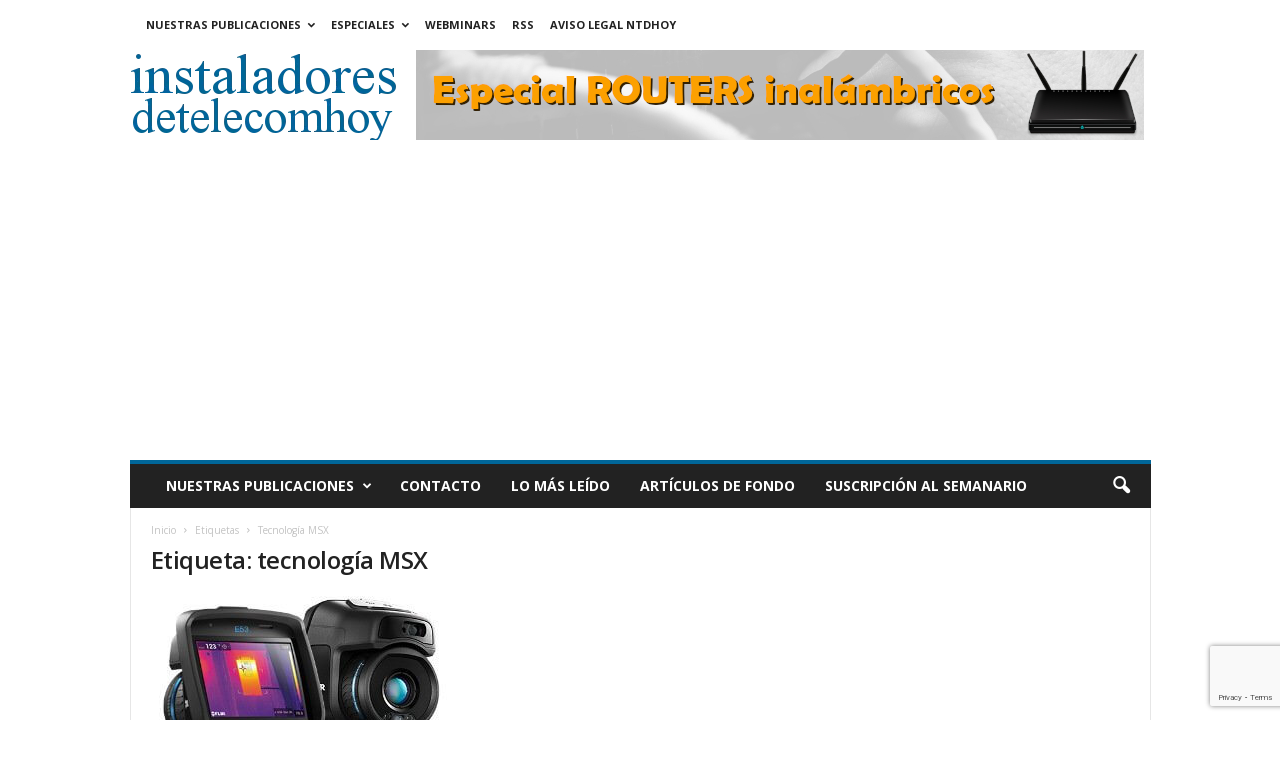

--- FILE ---
content_type: text/html; charset=utf-8
request_url: https://www.google.com/recaptcha/api2/anchor?ar=1&k=6Lf8hoEUAAAAAImPAkKfIj50Di3vtc1DJptSd9wn&co=aHR0cHM6Ly93d3cuaW5zdGFsYWRvcmVzZGV0ZWxlY29taG95LmNvbTo0NDM.&hl=en&v=N67nZn4AqZkNcbeMu4prBgzg&size=invisible&anchor-ms=20000&execute-ms=30000&cb=1gte20s4w7vn
body_size: 48498
content:
<!DOCTYPE HTML><html dir="ltr" lang="en"><head><meta http-equiv="Content-Type" content="text/html; charset=UTF-8">
<meta http-equiv="X-UA-Compatible" content="IE=edge">
<title>reCAPTCHA</title>
<style type="text/css">
/* cyrillic-ext */
@font-face {
  font-family: 'Roboto';
  font-style: normal;
  font-weight: 400;
  font-stretch: 100%;
  src: url(//fonts.gstatic.com/s/roboto/v48/KFO7CnqEu92Fr1ME7kSn66aGLdTylUAMa3GUBHMdazTgWw.woff2) format('woff2');
  unicode-range: U+0460-052F, U+1C80-1C8A, U+20B4, U+2DE0-2DFF, U+A640-A69F, U+FE2E-FE2F;
}
/* cyrillic */
@font-face {
  font-family: 'Roboto';
  font-style: normal;
  font-weight: 400;
  font-stretch: 100%;
  src: url(//fonts.gstatic.com/s/roboto/v48/KFO7CnqEu92Fr1ME7kSn66aGLdTylUAMa3iUBHMdazTgWw.woff2) format('woff2');
  unicode-range: U+0301, U+0400-045F, U+0490-0491, U+04B0-04B1, U+2116;
}
/* greek-ext */
@font-face {
  font-family: 'Roboto';
  font-style: normal;
  font-weight: 400;
  font-stretch: 100%;
  src: url(//fonts.gstatic.com/s/roboto/v48/KFO7CnqEu92Fr1ME7kSn66aGLdTylUAMa3CUBHMdazTgWw.woff2) format('woff2');
  unicode-range: U+1F00-1FFF;
}
/* greek */
@font-face {
  font-family: 'Roboto';
  font-style: normal;
  font-weight: 400;
  font-stretch: 100%;
  src: url(//fonts.gstatic.com/s/roboto/v48/KFO7CnqEu92Fr1ME7kSn66aGLdTylUAMa3-UBHMdazTgWw.woff2) format('woff2');
  unicode-range: U+0370-0377, U+037A-037F, U+0384-038A, U+038C, U+038E-03A1, U+03A3-03FF;
}
/* math */
@font-face {
  font-family: 'Roboto';
  font-style: normal;
  font-weight: 400;
  font-stretch: 100%;
  src: url(//fonts.gstatic.com/s/roboto/v48/KFO7CnqEu92Fr1ME7kSn66aGLdTylUAMawCUBHMdazTgWw.woff2) format('woff2');
  unicode-range: U+0302-0303, U+0305, U+0307-0308, U+0310, U+0312, U+0315, U+031A, U+0326-0327, U+032C, U+032F-0330, U+0332-0333, U+0338, U+033A, U+0346, U+034D, U+0391-03A1, U+03A3-03A9, U+03B1-03C9, U+03D1, U+03D5-03D6, U+03F0-03F1, U+03F4-03F5, U+2016-2017, U+2034-2038, U+203C, U+2040, U+2043, U+2047, U+2050, U+2057, U+205F, U+2070-2071, U+2074-208E, U+2090-209C, U+20D0-20DC, U+20E1, U+20E5-20EF, U+2100-2112, U+2114-2115, U+2117-2121, U+2123-214F, U+2190, U+2192, U+2194-21AE, U+21B0-21E5, U+21F1-21F2, U+21F4-2211, U+2213-2214, U+2216-22FF, U+2308-230B, U+2310, U+2319, U+231C-2321, U+2336-237A, U+237C, U+2395, U+239B-23B7, U+23D0, U+23DC-23E1, U+2474-2475, U+25AF, U+25B3, U+25B7, U+25BD, U+25C1, U+25CA, U+25CC, U+25FB, U+266D-266F, U+27C0-27FF, U+2900-2AFF, U+2B0E-2B11, U+2B30-2B4C, U+2BFE, U+3030, U+FF5B, U+FF5D, U+1D400-1D7FF, U+1EE00-1EEFF;
}
/* symbols */
@font-face {
  font-family: 'Roboto';
  font-style: normal;
  font-weight: 400;
  font-stretch: 100%;
  src: url(//fonts.gstatic.com/s/roboto/v48/KFO7CnqEu92Fr1ME7kSn66aGLdTylUAMaxKUBHMdazTgWw.woff2) format('woff2');
  unicode-range: U+0001-000C, U+000E-001F, U+007F-009F, U+20DD-20E0, U+20E2-20E4, U+2150-218F, U+2190, U+2192, U+2194-2199, U+21AF, U+21E6-21F0, U+21F3, U+2218-2219, U+2299, U+22C4-22C6, U+2300-243F, U+2440-244A, U+2460-24FF, U+25A0-27BF, U+2800-28FF, U+2921-2922, U+2981, U+29BF, U+29EB, U+2B00-2BFF, U+4DC0-4DFF, U+FFF9-FFFB, U+10140-1018E, U+10190-1019C, U+101A0, U+101D0-101FD, U+102E0-102FB, U+10E60-10E7E, U+1D2C0-1D2D3, U+1D2E0-1D37F, U+1F000-1F0FF, U+1F100-1F1AD, U+1F1E6-1F1FF, U+1F30D-1F30F, U+1F315, U+1F31C, U+1F31E, U+1F320-1F32C, U+1F336, U+1F378, U+1F37D, U+1F382, U+1F393-1F39F, U+1F3A7-1F3A8, U+1F3AC-1F3AF, U+1F3C2, U+1F3C4-1F3C6, U+1F3CA-1F3CE, U+1F3D4-1F3E0, U+1F3ED, U+1F3F1-1F3F3, U+1F3F5-1F3F7, U+1F408, U+1F415, U+1F41F, U+1F426, U+1F43F, U+1F441-1F442, U+1F444, U+1F446-1F449, U+1F44C-1F44E, U+1F453, U+1F46A, U+1F47D, U+1F4A3, U+1F4B0, U+1F4B3, U+1F4B9, U+1F4BB, U+1F4BF, U+1F4C8-1F4CB, U+1F4D6, U+1F4DA, U+1F4DF, U+1F4E3-1F4E6, U+1F4EA-1F4ED, U+1F4F7, U+1F4F9-1F4FB, U+1F4FD-1F4FE, U+1F503, U+1F507-1F50B, U+1F50D, U+1F512-1F513, U+1F53E-1F54A, U+1F54F-1F5FA, U+1F610, U+1F650-1F67F, U+1F687, U+1F68D, U+1F691, U+1F694, U+1F698, U+1F6AD, U+1F6B2, U+1F6B9-1F6BA, U+1F6BC, U+1F6C6-1F6CF, U+1F6D3-1F6D7, U+1F6E0-1F6EA, U+1F6F0-1F6F3, U+1F6F7-1F6FC, U+1F700-1F7FF, U+1F800-1F80B, U+1F810-1F847, U+1F850-1F859, U+1F860-1F887, U+1F890-1F8AD, U+1F8B0-1F8BB, U+1F8C0-1F8C1, U+1F900-1F90B, U+1F93B, U+1F946, U+1F984, U+1F996, U+1F9E9, U+1FA00-1FA6F, U+1FA70-1FA7C, U+1FA80-1FA89, U+1FA8F-1FAC6, U+1FACE-1FADC, U+1FADF-1FAE9, U+1FAF0-1FAF8, U+1FB00-1FBFF;
}
/* vietnamese */
@font-face {
  font-family: 'Roboto';
  font-style: normal;
  font-weight: 400;
  font-stretch: 100%;
  src: url(//fonts.gstatic.com/s/roboto/v48/KFO7CnqEu92Fr1ME7kSn66aGLdTylUAMa3OUBHMdazTgWw.woff2) format('woff2');
  unicode-range: U+0102-0103, U+0110-0111, U+0128-0129, U+0168-0169, U+01A0-01A1, U+01AF-01B0, U+0300-0301, U+0303-0304, U+0308-0309, U+0323, U+0329, U+1EA0-1EF9, U+20AB;
}
/* latin-ext */
@font-face {
  font-family: 'Roboto';
  font-style: normal;
  font-weight: 400;
  font-stretch: 100%;
  src: url(//fonts.gstatic.com/s/roboto/v48/KFO7CnqEu92Fr1ME7kSn66aGLdTylUAMa3KUBHMdazTgWw.woff2) format('woff2');
  unicode-range: U+0100-02BA, U+02BD-02C5, U+02C7-02CC, U+02CE-02D7, U+02DD-02FF, U+0304, U+0308, U+0329, U+1D00-1DBF, U+1E00-1E9F, U+1EF2-1EFF, U+2020, U+20A0-20AB, U+20AD-20C0, U+2113, U+2C60-2C7F, U+A720-A7FF;
}
/* latin */
@font-face {
  font-family: 'Roboto';
  font-style: normal;
  font-weight: 400;
  font-stretch: 100%;
  src: url(//fonts.gstatic.com/s/roboto/v48/KFO7CnqEu92Fr1ME7kSn66aGLdTylUAMa3yUBHMdazQ.woff2) format('woff2');
  unicode-range: U+0000-00FF, U+0131, U+0152-0153, U+02BB-02BC, U+02C6, U+02DA, U+02DC, U+0304, U+0308, U+0329, U+2000-206F, U+20AC, U+2122, U+2191, U+2193, U+2212, U+2215, U+FEFF, U+FFFD;
}
/* cyrillic-ext */
@font-face {
  font-family: 'Roboto';
  font-style: normal;
  font-weight: 500;
  font-stretch: 100%;
  src: url(//fonts.gstatic.com/s/roboto/v48/KFO7CnqEu92Fr1ME7kSn66aGLdTylUAMa3GUBHMdazTgWw.woff2) format('woff2');
  unicode-range: U+0460-052F, U+1C80-1C8A, U+20B4, U+2DE0-2DFF, U+A640-A69F, U+FE2E-FE2F;
}
/* cyrillic */
@font-face {
  font-family: 'Roboto';
  font-style: normal;
  font-weight: 500;
  font-stretch: 100%;
  src: url(//fonts.gstatic.com/s/roboto/v48/KFO7CnqEu92Fr1ME7kSn66aGLdTylUAMa3iUBHMdazTgWw.woff2) format('woff2');
  unicode-range: U+0301, U+0400-045F, U+0490-0491, U+04B0-04B1, U+2116;
}
/* greek-ext */
@font-face {
  font-family: 'Roboto';
  font-style: normal;
  font-weight: 500;
  font-stretch: 100%;
  src: url(//fonts.gstatic.com/s/roboto/v48/KFO7CnqEu92Fr1ME7kSn66aGLdTylUAMa3CUBHMdazTgWw.woff2) format('woff2');
  unicode-range: U+1F00-1FFF;
}
/* greek */
@font-face {
  font-family: 'Roboto';
  font-style: normal;
  font-weight: 500;
  font-stretch: 100%;
  src: url(//fonts.gstatic.com/s/roboto/v48/KFO7CnqEu92Fr1ME7kSn66aGLdTylUAMa3-UBHMdazTgWw.woff2) format('woff2');
  unicode-range: U+0370-0377, U+037A-037F, U+0384-038A, U+038C, U+038E-03A1, U+03A3-03FF;
}
/* math */
@font-face {
  font-family: 'Roboto';
  font-style: normal;
  font-weight: 500;
  font-stretch: 100%;
  src: url(//fonts.gstatic.com/s/roboto/v48/KFO7CnqEu92Fr1ME7kSn66aGLdTylUAMawCUBHMdazTgWw.woff2) format('woff2');
  unicode-range: U+0302-0303, U+0305, U+0307-0308, U+0310, U+0312, U+0315, U+031A, U+0326-0327, U+032C, U+032F-0330, U+0332-0333, U+0338, U+033A, U+0346, U+034D, U+0391-03A1, U+03A3-03A9, U+03B1-03C9, U+03D1, U+03D5-03D6, U+03F0-03F1, U+03F4-03F5, U+2016-2017, U+2034-2038, U+203C, U+2040, U+2043, U+2047, U+2050, U+2057, U+205F, U+2070-2071, U+2074-208E, U+2090-209C, U+20D0-20DC, U+20E1, U+20E5-20EF, U+2100-2112, U+2114-2115, U+2117-2121, U+2123-214F, U+2190, U+2192, U+2194-21AE, U+21B0-21E5, U+21F1-21F2, U+21F4-2211, U+2213-2214, U+2216-22FF, U+2308-230B, U+2310, U+2319, U+231C-2321, U+2336-237A, U+237C, U+2395, U+239B-23B7, U+23D0, U+23DC-23E1, U+2474-2475, U+25AF, U+25B3, U+25B7, U+25BD, U+25C1, U+25CA, U+25CC, U+25FB, U+266D-266F, U+27C0-27FF, U+2900-2AFF, U+2B0E-2B11, U+2B30-2B4C, U+2BFE, U+3030, U+FF5B, U+FF5D, U+1D400-1D7FF, U+1EE00-1EEFF;
}
/* symbols */
@font-face {
  font-family: 'Roboto';
  font-style: normal;
  font-weight: 500;
  font-stretch: 100%;
  src: url(//fonts.gstatic.com/s/roboto/v48/KFO7CnqEu92Fr1ME7kSn66aGLdTylUAMaxKUBHMdazTgWw.woff2) format('woff2');
  unicode-range: U+0001-000C, U+000E-001F, U+007F-009F, U+20DD-20E0, U+20E2-20E4, U+2150-218F, U+2190, U+2192, U+2194-2199, U+21AF, U+21E6-21F0, U+21F3, U+2218-2219, U+2299, U+22C4-22C6, U+2300-243F, U+2440-244A, U+2460-24FF, U+25A0-27BF, U+2800-28FF, U+2921-2922, U+2981, U+29BF, U+29EB, U+2B00-2BFF, U+4DC0-4DFF, U+FFF9-FFFB, U+10140-1018E, U+10190-1019C, U+101A0, U+101D0-101FD, U+102E0-102FB, U+10E60-10E7E, U+1D2C0-1D2D3, U+1D2E0-1D37F, U+1F000-1F0FF, U+1F100-1F1AD, U+1F1E6-1F1FF, U+1F30D-1F30F, U+1F315, U+1F31C, U+1F31E, U+1F320-1F32C, U+1F336, U+1F378, U+1F37D, U+1F382, U+1F393-1F39F, U+1F3A7-1F3A8, U+1F3AC-1F3AF, U+1F3C2, U+1F3C4-1F3C6, U+1F3CA-1F3CE, U+1F3D4-1F3E0, U+1F3ED, U+1F3F1-1F3F3, U+1F3F5-1F3F7, U+1F408, U+1F415, U+1F41F, U+1F426, U+1F43F, U+1F441-1F442, U+1F444, U+1F446-1F449, U+1F44C-1F44E, U+1F453, U+1F46A, U+1F47D, U+1F4A3, U+1F4B0, U+1F4B3, U+1F4B9, U+1F4BB, U+1F4BF, U+1F4C8-1F4CB, U+1F4D6, U+1F4DA, U+1F4DF, U+1F4E3-1F4E6, U+1F4EA-1F4ED, U+1F4F7, U+1F4F9-1F4FB, U+1F4FD-1F4FE, U+1F503, U+1F507-1F50B, U+1F50D, U+1F512-1F513, U+1F53E-1F54A, U+1F54F-1F5FA, U+1F610, U+1F650-1F67F, U+1F687, U+1F68D, U+1F691, U+1F694, U+1F698, U+1F6AD, U+1F6B2, U+1F6B9-1F6BA, U+1F6BC, U+1F6C6-1F6CF, U+1F6D3-1F6D7, U+1F6E0-1F6EA, U+1F6F0-1F6F3, U+1F6F7-1F6FC, U+1F700-1F7FF, U+1F800-1F80B, U+1F810-1F847, U+1F850-1F859, U+1F860-1F887, U+1F890-1F8AD, U+1F8B0-1F8BB, U+1F8C0-1F8C1, U+1F900-1F90B, U+1F93B, U+1F946, U+1F984, U+1F996, U+1F9E9, U+1FA00-1FA6F, U+1FA70-1FA7C, U+1FA80-1FA89, U+1FA8F-1FAC6, U+1FACE-1FADC, U+1FADF-1FAE9, U+1FAF0-1FAF8, U+1FB00-1FBFF;
}
/* vietnamese */
@font-face {
  font-family: 'Roboto';
  font-style: normal;
  font-weight: 500;
  font-stretch: 100%;
  src: url(//fonts.gstatic.com/s/roboto/v48/KFO7CnqEu92Fr1ME7kSn66aGLdTylUAMa3OUBHMdazTgWw.woff2) format('woff2');
  unicode-range: U+0102-0103, U+0110-0111, U+0128-0129, U+0168-0169, U+01A0-01A1, U+01AF-01B0, U+0300-0301, U+0303-0304, U+0308-0309, U+0323, U+0329, U+1EA0-1EF9, U+20AB;
}
/* latin-ext */
@font-face {
  font-family: 'Roboto';
  font-style: normal;
  font-weight: 500;
  font-stretch: 100%;
  src: url(//fonts.gstatic.com/s/roboto/v48/KFO7CnqEu92Fr1ME7kSn66aGLdTylUAMa3KUBHMdazTgWw.woff2) format('woff2');
  unicode-range: U+0100-02BA, U+02BD-02C5, U+02C7-02CC, U+02CE-02D7, U+02DD-02FF, U+0304, U+0308, U+0329, U+1D00-1DBF, U+1E00-1E9F, U+1EF2-1EFF, U+2020, U+20A0-20AB, U+20AD-20C0, U+2113, U+2C60-2C7F, U+A720-A7FF;
}
/* latin */
@font-face {
  font-family: 'Roboto';
  font-style: normal;
  font-weight: 500;
  font-stretch: 100%;
  src: url(//fonts.gstatic.com/s/roboto/v48/KFO7CnqEu92Fr1ME7kSn66aGLdTylUAMa3yUBHMdazQ.woff2) format('woff2');
  unicode-range: U+0000-00FF, U+0131, U+0152-0153, U+02BB-02BC, U+02C6, U+02DA, U+02DC, U+0304, U+0308, U+0329, U+2000-206F, U+20AC, U+2122, U+2191, U+2193, U+2212, U+2215, U+FEFF, U+FFFD;
}
/* cyrillic-ext */
@font-face {
  font-family: 'Roboto';
  font-style: normal;
  font-weight: 900;
  font-stretch: 100%;
  src: url(//fonts.gstatic.com/s/roboto/v48/KFO7CnqEu92Fr1ME7kSn66aGLdTylUAMa3GUBHMdazTgWw.woff2) format('woff2');
  unicode-range: U+0460-052F, U+1C80-1C8A, U+20B4, U+2DE0-2DFF, U+A640-A69F, U+FE2E-FE2F;
}
/* cyrillic */
@font-face {
  font-family: 'Roboto';
  font-style: normal;
  font-weight: 900;
  font-stretch: 100%;
  src: url(//fonts.gstatic.com/s/roboto/v48/KFO7CnqEu92Fr1ME7kSn66aGLdTylUAMa3iUBHMdazTgWw.woff2) format('woff2');
  unicode-range: U+0301, U+0400-045F, U+0490-0491, U+04B0-04B1, U+2116;
}
/* greek-ext */
@font-face {
  font-family: 'Roboto';
  font-style: normal;
  font-weight: 900;
  font-stretch: 100%;
  src: url(//fonts.gstatic.com/s/roboto/v48/KFO7CnqEu92Fr1ME7kSn66aGLdTylUAMa3CUBHMdazTgWw.woff2) format('woff2');
  unicode-range: U+1F00-1FFF;
}
/* greek */
@font-face {
  font-family: 'Roboto';
  font-style: normal;
  font-weight: 900;
  font-stretch: 100%;
  src: url(//fonts.gstatic.com/s/roboto/v48/KFO7CnqEu92Fr1ME7kSn66aGLdTylUAMa3-UBHMdazTgWw.woff2) format('woff2');
  unicode-range: U+0370-0377, U+037A-037F, U+0384-038A, U+038C, U+038E-03A1, U+03A3-03FF;
}
/* math */
@font-face {
  font-family: 'Roboto';
  font-style: normal;
  font-weight: 900;
  font-stretch: 100%;
  src: url(//fonts.gstatic.com/s/roboto/v48/KFO7CnqEu92Fr1ME7kSn66aGLdTylUAMawCUBHMdazTgWw.woff2) format('woff2');
  unicode-range: U+0302-0303, U+0305, U+0307-0308, U+0310, U+0312, U+0315, U+031A, U+0326-0327, U+032C, U+032F-0330, U+0332-0333, U+0338, U+033A, U+0346, U+034D, U+0391-03A1, U+03A3-03A9, U+03B1-03C9, U+03D1, U+03D5-03D6, U+03F0-03F1, U+03F4-03F5, U+2016-2017, U+2034-2038, U+203C, U+2040, U+2043, U+2047, U+2050, U+2057, U+205F, U+2070-2071, U+2074-208E, U+2090-209C, U+20D0-20DC, U+20E1, U+20E5-20EF, U+2100-2112, U+2114-2115, U+2117-2121, U+2123-214F, U+2190, U+2192, U+2194-21AE, U+21B0-21E5, U+21F1-21F2, U+21F4-2211, U+2213-2214, U+2216-22FF, U+2308-230B, U+2310, U+2319, U+231C-2321, U+2336-237A, U+237C, U+2395, U+239B-23B7, U+23D0, U+23DC-23E1, U+2474-2475, U+25AF, U+25B3, U+25B7, U+25BD, U+25C1, U+25CA, U+25CC, U+25FB, U+266D-266F, U+27C0-27FF, U+2900-2AFF, U+2B0E-2B11, U+2B30-2B4C, U+2BFE, U+3030, U+FF5B, U+FF5D, U+1D400-1D7FF, U+1EE00-1EEFF;
}
/* symbols */
@font-face {
  font-family: 'Roboto';
  font-style: normal;
  font-weight: 900;
  font-stretch: 100%;
  src: url(//fonts.gstatic.com/s/roboto/v48/KFO7CnqEu92Fr1ME7kSn66aGLdTylUAMaxKUBHMdazTgWw.woff2) format('woff2');
  unicode-range: U+0001-000C, U+000E-001F, U+007F-009F, U+20DD-20E0, U+20E2-20E4, U+2150-218F, U+2190, U+2192, U+2194-2199, U+21AF, U+21E6-21F0, U+21F3, U+2218-2219, U+2299, U+22C4-22C6, U+2300-243F, U+2440-244A, U+2460-24FF, U+25A0-27BF, U+2800-28FF, U+2921-2922, U+2981, U+29BF, U+29EB, U+2B00-2BFF, U+4DC0-4DFF, U+FFF9-FFFB, U+10140-1018E, U+10190-1019C, U+101A0, U+101D0-101FD, U+102E0-102FB, U+10E60-10E7E, U+1D2C0-1D2D3, U+1D2E0-1D37F, U+1F000-1F0FF, U+1F100-1F1AD, U+1F1E6-1F1FF, U+1F30D-1F30F, U+1F315, U+1F31C, U+1F31E, U+1F320-1F32C, U+1F336, U+1F378, U+1F37D, U+1F382, U+1F393-1F39F, U+1F3A7-1F3A8, U+1F3AC-1F3AF, U+1F3C2, U+1F3C4-1F3C6, U+1F3CA-1F3CE, U+1F3D4-1F3E0, U+1F3ED, U+1F3F1-1F3F3, U+1F3F5-1F3F7, U+1F408, U+1F415, U+1F41F, U+1F426, U+1F43F, U+1F441-1F442, U+1F444, U+1F446-1F449, U+1F44C-1F44E, U+1F453, U+1F46A, U+1F47D, U+1F4A3, U+1F4B0, U+1F4B3, U+1F4B9, U+1F4BB, U+1F4BF, U+1F4C8-1F4CB, U+1F4D6, U+1F4DA, U+1F4DF, U+1F4E3-1F4E6, U+1F4EA-1F4ED, U+1F4F7, U+1F4F9-1F4FB, U+1F4FD-1F4FE, U+1F503, U+1F507-1F50B, U+1F50D, U+1F512-1F513, U+1F53E-1F54A, U+1F54F-1F5FA, U+1F610, U+1F650-1F67F, U+1F687, U+1F68D, U+1F691, U+1F694, U+1F698, U+1F6AD, U+1F6B2, U+1F6B9-1F6BA, U+1F6BC, U+1F6C6-1F6CF, U+1F6D3-1F6D7, U+1F6E0-1F6EA, U+1F6F0-1F6F3, U+1F6F7-1F6FC, U+1F700-1F7FF, U+1F800-1F80B, U+1F810-1F847, U+1F850-1F859, U+1F860-1F887, U+1F890-1F8AD, U+1F8B0-1F8BB, U+1F8C0-1F8C1, U+1F900-1F90B, U+1F93B, U+1F946, U+1F984, U+1F996, U+1F9E9, U+1FA00-1FA6F, U+1FA70-1FA7C, U+1FA80-1FA89, U+1FA8F-1FAC6, U+1FACE-1FADC, U+1FADF-1FAE9, U+1FAF0-1FAF8, U+1FB00-1FBFF;
}
/* vietnamese */
@font-face {
  font-family: 'Roboto';
  font-style: normal;
  font-weight: 900;
  font-stretch: 100%;
  src: url(//fonts.gstatic.com/s/roboto/v48/KFO7CnqEu92Fr1ME7kSn66aGLdTylUAMa3OUBHMdazTgWw.woff2) format('woff2');
  unicode-range: U+0102-0103, U+0110-0111, U+0128-0129, U+0168-0169, U+01A0-01A1, U+01AF-01B0, U+0300-0301, U+0303-0304, U+0308-0309, U+0323, U+0329, U+1EA0-1EF9, U+20AB;
}
/* latin-ext */
@font-face {
  font-family: 'Roboto';
  font-style: normal;
  font-weight: 900;
  font-stretch: 100%;
  src: url(//fonts.gstatic.com/s/roboto/v48/KFO7CnqEu92Fr1ME7kSn66aGLdTylUAMa3KUBHMdazTgWw.woff2) format('woff2');
  unicode-range: U+0100-02BA, U+02BD-02C5, U+02C7-02CC, U+02CE-02D7, U+02DD-02FF, U+0304, U+0308, U+0329, U+1D00-1DBF, U+1E00-1E9F, U+1EF2-1EFF, U+2020, U+20A0-20AB, U+20AD-20C0, U+2113, U+2C60-2C7F, U+A720-A7FF;
}
/* latin */
@font-face {
  font-family: 'Roboto';
  font-style: normal;
  font-weight: 900;
  font-stretch: 100%;
  src: url(//fonts.gstatic.com/s/roboto/v48/KFO7CnqEu92Fr1ME7kSn66aGLdTylUAMa3yUBHMdazQ.woff2) format('woff2');
  unicode-range: U+0000-00FF, U+0131, U+0152-0153, U+02BB-02BC, U+02C6, U+02DA, U+02DC, U+0304, U+0308, U+0329, U+2000-206F, U+20AC, U+2122, U+2191, U+2193, U+2212, U+2215, U+FEFF, U+FFFD;
}

</style>
<link rel="stylesheet" type="text/css" href="https://www.gstatic.com/recaptcha/releases/N67nZn4AqZkNcbeMu4prBgzg/styles__ltr.css">
<script nonce="J0YwhkxJNkjTo3hzaRAk8g" type="text/javascript">window['__recaptcha_api'] = 'https://www.google.com/recaptcha/api2/';</script>
<script type="text/javascript" src="https://www.gstatic.com/recaptcha/releases/N67nZn4AqZkNcbeMu4prBgzg/recaptcha__en.js" nonce="J0YwhkxJNkjTo3hzaRAk8g">
      
    </script></head>
<body><div id="rc-anchor-alert" class="rc-anchor-alert"></div>
<input type="hidden" id="recaptcha-token" value="[base64]">
<script type="text/javascript" nonce="J0YwhkxJNkjTo3hzaRAk8g">
      recaptcha.anchor.Main.init("[\x22ainput\x22,[\x22bgdata\x22,\x22\x22,\[base64]/[base64]/[base64]/[base64]/[base64]/[base64]/KGcoTywyNTMsTy5PKSxVRyhPLEMpKTpnKE8sMjUzLEMpLE8pKSxsKSksTykpfSxieT1mdW5jdGlvbihDLE8sdSxsKXtmb3IobD0odT1SKEMpLDApO08+MDtPLS0pbD1sPDw4fFooQyk7ZyhDLHUsbCl9LFVHPWZ1bmN0aW9uKEMsTyl7Qy5pLmxlbmd0aD4xMDQ/[base64]/[base64]/[base64]/[base64]/[base64]/[base64]/[base64]\\u003d\x22,\[base64]\\u003d\\u003d\x22,\x22d8ObwqA4w69Zw73CscOvw6zCg3BncRvDp8OrdFlCR8Kvw7c1LFXCisOPwrbClgVFw6QYfUk5wowew7LCgcKkwq8OwrDCu8O3wrxSwo4iw6JNF1/DpDdzIBF4w7Y/VFZKHMK7wrHDgBB5SmUnwqLDjcKRNw8UDkYJworDn8Kdw6bCmMOgwrAGw5nDtcOZwptmQsKYw5HDgsKLwrbCgGptw5jClMKNb8O/M8Klw5rDpcORScOpbDw8RgrDoREVw7IqworDuU3DqA3CjcOKw5TDkS3DscOcfwXDqhtgwpQ/O8OpJETDqGzCkGtHFMOmFDbCkhFww4DCtj0Kw5HCmx/DoVtnwqhBfhcdwoEUwpVAWCDDoUV5dcO7w6sVwr/DgMKUHMOyRsKfw5rDmsO5dnBmw4TDjcK0w4NJw4rCs3PCu8OMw4lKwqxWw4/DosOqw4kmQiDCnDgrwoQbw67DucOrwocKNk9gwpRhw5DDjRbCusOuw4Y6wqx4wrIYZcOrwqXCrFpfwpUjNFsTw5jDqXHCkRZ5w6s/[base64]/CmCDDicKRJMOaw61wQcOlTnHClsK+NUJLLcOLP2PDuMO2UCzCl8K1w7rDscOjD8KEGMKbdG5MBDjDtMKBJhPCpMK1w7/CisOOdT7Crw0/FcKDMULCp8O5w58EMcKfw4xiE8KPEMKiw6jDtMKCwq7CssOxw7h8cMKIwokGNSQowprCtMOXAQJdeitDwpUPwplWYcKGd8KSw49zGsKgwrM9w7N7wpbCslsGw6Vow4w/IXo1wobCsERrYMOhw7Jyw4QLw7VzU8OHw5jDvcK/w4A8SMO7M0PDgjnDs8ORwrnDqE/CqEPDo8KTw6TChgHDui/DuT/DssKLwrnCv8OdAsKtw4M/[base64]/[base64]/dz4AK2c8dlDCjFVJBljDm8K1InVYYMOsf8Kqw5DCikjDksKVwrEvw5LCtzrCm8KDLT/Ck8OKTcK8DnjCnT7DhQtOwo5mw7hwwr/CsGDDtMKIVmDChMO0LknDgjTDjFASw6bDtDcIwqkXw4PCtG8Gw4EpQcKqBMKSw5XDnx44w5XCnMOpVcOUwrtXw50Wwo/CvhVQO0jCiHHCr8Kbw5DCuWrDnEIeUS4OPsKOwqlHwq3Dq8KHwoXDvF/[base64]/CvyvDmRxhw6DDpzXDmMK/[base64]/DiMORPx/DjcOWworCrMOUFmABcsKXw7guwqPCvm17aitcwpIMw6E4IVlUfsOVw6lLdVrCtGrCmgg/wrXDssOaw68zw7bDrDFkw6/[base64]/EcKIw6cVDcOnwpZScULCpMOrwqjCpRjCmsKzYMK4w4nDsXXCqsK9wr46wpbDkSJjHgsUe8O9wqoVwqzClcK+dMKcwrLCocOgw6TDssOuAxwMBsKTMMKEeyU+KkLDsTQNwrpPZ0fDk8K/SMOpW8Kfw6UdwrDCpSdYw5zCg8KeYcOlKhjDucKkwr0lLQrCicOxZGx8wqIpd8Obw5tjw4/Ch1rDmCHCrCLDqsOPF8Kowr3DgQbDnsK2wrLDi2dlHMKwHcKJw6HDsmDDscKmR8Kbw7rCj8KgfQFewpPCqnrDsgnDqWVtRcOeentrHsKVw5jCucKufEfCpiHDrSrCrcOhw753wpceesOdw7bDtMOCw7EmwoZFKMOjE25bwocsKUbDosOwfMO+w4XCjEJSHVfCkU/CscKNw57CocKUwo3DtnN9woPDqXzDlMOzw4ozw7vCt158CcKKGsKjwr3CqcKwBCXCiUNrw6DCkMOMwpJ7w4zDunnDkMKNBSkDCSIAaRcKWMK9w7TCl15Rc8Obw6AYO8KwUmXChMOAw5rCoMOIwoNIB2QZD3U5fDxkEsOOw54lBiXCiMOHF8Oew7wOOnnDqQ/[base64]/[base64]/DgsK6Em/ClC4oA8KzwqDCg8KkWMOnw63Cl1dhwpNswp9pKjnCosO4K8K3wpd7PkIgEGg5OsKAWz55aHzDjBdLQQpdwpHDrjfClMKbwo/Dh8KVw7FeKQ/CucOBw71XRGDCicOzVkp8wpIBJ3xZEcKqw7PDucKQwoJ9w4kKHn/[base64]/Dr8KDHUB5e8Klw67DqWwKw57CnsO9d8Oiw7nCmMO/wqYawqXDtMOzfW/CjH5Dw67Dl8KBw5NBWkbDosOyQcK1w4sDHcOMw63ChcOww6DCkMKeRMO7wobCmcKxNzxEUwBmYzIUwq1megZJLEcGNsKmLcO4TEfDicOiDWcNw4LDr0LCnMO2KMKeP8Orw7vDqmMVFXNSwolkRcKGw6kOXsOFwp/DiBPDrAAxwqvDsW59w7xHCX5Mw7vCmMO3P27DkMKOGcOvT8K8fcKGw4nDl2LCkMKTK8OlJmrDoCXCpMOGw6vCsEpKecOXwphbJXRBUXvCqWIRLcK/w65yw4YLfWzDkGPCtWgQw4pNw5HDr8KUwqHDjMOhPyRrwpUDYMKFW1U3JSnCjyBvUBMXwrBtYGFteEtiTXpXPB08w5k+UnfCg8OuCcOqwpTDlyDDpsO7EcOEJ25kwrLCjsKATj01wqMIRcKww4PCpCHDssKke1fCicK6w5jDisOCw5oywrTCgsOZF0A9w5/[base64]/CncOmw6HCu8OPwoDDojd2worCk8OTwrNQw50Dw5oPBX0Iw6jDo8KMDy/Cu8OcZG7Dln7DlsK1CWttwoEfwqVPw5Rsw4rDlR4Cw5MKN8ORw700wqLDt1pba8OtwpTDk8OMJ8OPdipSX20YbQDDiMO8ZsOdDMOpw5krVcKzN8OxbcObC8K3wq3Doj3DrysvGjjDuMOFdG/CncKwwoTCncOXWyfCm8OBWhZwYE/DrlJPwoXCs8KOT8KHXMO6w6LCtBvCol0Gw77Dq8KKfzLDpm8MYzTCq1UTNjRja1bCt0UWwrwvwoYKLiV2wpVECMKIQsKIL8O0wrHCjsKuwrrCvE3CmzIww6ZQw7JACybCnQzCvk0yCMO3w6YveEvCksOQRcKDJsKWcMK/LsO+woPDrz/[base64]/MV9KwoNmwqcQJTjClMOlw5TCrAglw4ZZfsOmw7XDj8KyUBF+w7PCtmbDkyPCqMKPawUMwpXCoG44w4bDsQtJb1XDrMO8wqoUw4jClsOTw4J8wr07AcOPw73CrXTCnsOwwobCgsOvw79vw40OIx3DnBZrwqw/[base64]/Ch8O4woHDssK1H0YMbl7Ds0jCvCBJBcOXAxHDh8Oywq0zaF4jwpbCpsKvXm7Cu2Vbw7DClxBfLsKybsOmw6tLwpUIRQkIwrrCvxfChMK9JFkWOjUmIW3ChMOGVzTDuWzChlkSasOqw5/[base64]/UwopP0Idw7kxw5cpwqA+wqjCnG4Hw4QFw5VrZ8Otw64YAMKza8OYwoBNw6N5XXh1wphvFcOTw6xew57DiV1sw41hSMOyWhRdwpLCnsKhUsKfwoAHIAgnK8KDP3/CjQBbwpLDg8OyZ1TCn0fCnMOdAcOpXsKjGsK1wrXCk2tkw7gkwqDCvVXCvsOMTMOjwpbDg8Kow6wuwoQBw6YfbmrCnsK0KsKTGcO8XX3CnQPDqMKOw6rDulwXwpxYw5vDocK/wqdHwqzCnMKsZcK2ecKHBcKaClHDklxRwqXDsnptDSvCo8ObbmJeYMOeLcKuw59ZTW3DscO2K8OFeSjDjF/CqsOJw53CtG5swrgnwodow5vDvjXCh8KeARg/wq0UwpLDksKZwq3DksO5wrBtwp7ClsKDw4nDrsKnwrTDoQbCjn5PPT0zwrbCg8O4w7MbbncRWQHDtCIBZsKQw5gkw6rDg8KFw6zDvsO7w6AGw5A8DsOkwrwuw6peL8OEwovCh1/CscOlw4vCrMOjMsKUNsO/wr1CPMOjAsOOXV3CosK4w6fDjB3Cr8OBwokKw6LCkMKrwqvDrGxaw7HCnsOiQcOjG8O3Y8OCQMONw41Yw4TCnMKdw6PDvsOzw4/DhsKxScKGw7I/wpJWIMKKw40BwprDjQgjbFUFw5BfwqF4SF0qYcOaw4DDkMKrw7DCo3PDsQI9d8O6YcKEUMOsw6jChsOcczrDs3Z3MDTDu8O1EMOxO1A5XcOZIHvDncOzLsK4woDCjMOia8KHw63CuVLDrCnCkGfCqcORw6PDt8K/O0orMnJCNTnCtsOvwqLCpsKlwqbDlcOpHcKuMTExITcaw48FJsO2cRXDscKSw5ogwprDhk0UwrLCqcK1wpzCqg7DucOew4bDr8Odwr9+wolFEMKnwqvDlcO/H8ODNMKwwpfCrcOnfnHCty/CsmXDrsOWwqNTG0UEL8OqwqcpDMKxwrPDhMOkfzbDnMO3DMKSwr/CtsK9EcKrPxNfRCDChcK0ScKhah9kw73ChHoqZcOUSwBEwpLDlsKNSVTCqcKIw7lpE8K4asOkwqhMw69vf8Kcw4AWLkRocgcjYn/DkMKlLsKZIETCrsKsK8OcWXIFw4HCi8OaRMOURw3DqMOww7IXJ8KCw5V/w60IVzFNNMOnDUPChljCuMOVXsO2KyvCmsO9wq1/w50swqjDt8Obw6PDpncfw54RwrNzSMKxW8OeaSkiHcKCw53Dnx5JflDDjcOKV2t2DMKHCDoNw6sFTlbCmcOUH8K7AH/Cv3TCmHgmGMORwrMIawshf37Dv8OlE13CusO6wp5VA8KPwo3DncOTYMKOQ8K/woTDvsK1wrDDmgpKw4jCi8KXasKNRsKOXcK3LH/Cu0DDgMOiFcOHNigjwqM8wrnCn1jCo08vIcOrD0rCono5wogKUn7Dny/Cj3/Cr33Cq8OJw5LDncK0wojCoBTCjlbDisO2w7RSPMKlwoUEw5/CtFUXw5hXCy7DpVrDiMKBw70qFFXCnyDDgMKWYUDDv3A8FV0uwqsmDMKEw43CqsOuJsKqDyIeS1oiwoZiw5PCl8ODPHhEU8Ovw6U5wqt4aGlaCV/[base64]/Dq8K+w5crS8OoQMOxfMOow5B+w6HCicOVwrzDqMO5wo4COFbClVbCm8O6SHnCvMKww6PDjDrDqRDCncKnwphYJMO0WsKlw5jCmC7DqBZ9w5/DrcKQV8O1w7/Dv8Obw7FjGcO3w7fDg8OjKMK0wrpId8OKXhrDg8KCw6PChzoAw5HCqsKRQG/[base64]/[base64]/DisKVcsKww6zCocKzwpNIw7BIcMKKw61wwrgZDxZDdWAtIMK5TR7DscK3eMOKUcKyw5cIw6ddQiMTQMOaw5HDnS0/e8K3w5XCrsKfwq3CgApvwoXCoxYQwrhww5cFw7LDpMKtw60eTsKwAgIxTETCgTlGw6ViCmdpw7rCvsKFw7LCll08wo/ChMO0K3rCgsOCw5/CucOCwrnDqynDj8KtVMKwT8KFwqrDtcK2w6rChMOww4/CqMORw4J2YFFBwpbDmlXDsD9NaMORZMKdwrLDjcKaw5YywoTCm8Knw7ItdwFxJBNUwoVtw4HDsMOEP8KoDwnDjsKpwp3DhcKYfsOVZsKdA8OoUcO/[base64]/[base64]/[base64]/ClTnDvMK+N8OgCcKKHMOdw4MXw7jDuVDCn0/[base64]/DuMOLwpsRw7I1wojCtX8WT8O5CsOcQirDrlYGw5HDiMORwrUtwp9qcMOQw5xtwpolwpM1EcKxwrXDiMKsBMOrJVfCkjpGwrLCmALDgcOPw7YLOMKnw7nCgyVtBh7DgWp6H2zDvWJ3w7vCuMOAw75PHzQeHMKYw53DpcO0TsOuw6JEwqp1Q8OywrFQEMOsBlYZNGBewq/CgMOQwqHCtsO3MR9wwp8ZS8OHTVHCmk3CpMKSwpI5KnIjw4pBw7RzNMOWPcOlw74ceWh9QDTCiMONWcONe8OxCcO7w7wdwoIIwoLCtMKQw7cVf0XCncKMw7MUGXbCocOiw6HCjMOpw4JbwrhBeFnDpU/ChxzCjsO+wo7DhlIMfsK1w5HDg0ZBcGrCgyc4w7x1CMKZb1BRa1TDgmhEwpNMwpDDsAPDlF4Qw5YGLWnCgXvCjsOTwrhhanrDhMKbwqPCu8Ojw5wiBMO6fg/[base64]/dg1cw6lGEAkiacKGXcOkGFjCo13CksOWw7UtwqxseVJaw5YgwqbCllnCrH8wNsOmAlMQwrFOTMKHEcK3w4vDqWh8w7dKwprCp2rCoTHDrsOycwTDtD/[base64]/w5p0w4/Cr2nDjsKRwqDDqsOowoXCmcOiU8KxK8O4X1c6w4BSw5lxElPCoHrCvUvDvcOMw6ECWMOQVk0Uwo8CIMOHAVMlw4fCicKYw7jCtMKPw7pWdcK6wrnDrVzDpsOpcsOSLg/DpMOeUBDCicKKwr96w4nClcOQwoRSCWPCmsKsb2IwwprCiVFaw4jDn0NQeX55wpd5wpkXT8OAW2bDmADDqsORwqzChjdjw4HDgcKrw6bCssOKcMOja1rClsKQwrrCq8OGw5wVwrbCgjoiVWRbw6fDjsKUCDw8JcKHw7tKdl/DscOuEF/CrF1Kwrs6wrRmw4NvSAk2w7jDlcKEVxvDkiwqw6XCki91XsK8w5PCqsKLw6ZKw6t1dsOBBHnCk2bDk1EbQMKBw6kpw5zDgiRAwrN1QMKVw5jDvcKXTA/Dik90wq/CpH9CwrhEannDhHvClcKAw4rDgGvCkBrClhZ6KsOhwrHCnMK/w5/CuA0ew7DDpsO+eh3Cv8Obw4bDscOREkRWwpfCsiJTHVcvwoHDmsKUw5fCrFhlLHXDk0XDi8KZCsKMHHxcw5zDrcKhKMOOwpZkwql8w7LCj2/Drm8GHB/DnsKAWMKpw54+wojDmn3Dk0JJw43ConXCg8OUKFRqFgpMUUfDjkxBwrDDkjTDgcOjw7rDmhTDlMOjf8Kbwr/ChMOtFMORKDPDmQEAX8KyaWzDqMOYTcKtNcKUw4/Dn8KMwppKw4fChw/[base64]/[base64]/Dk1TDtR/ChsKDwpV/P8OuIsKNMFbCtsKKecKbw5NSwpvCmj9twqgHBnvDvh9hw44obxtfaULCvcO1worDpMOeLzBVw4HCik0HF8ODPAgHw4dwwrXDjB3Dv1/Dh3rCkMOPwqMEwq5ZwpDCpMOFfcKLfATDpMO7wqMNw4UVw4ldw6oSw5E6woEZw78vNgFSw407LVM4ZQfCsUg9w7vDl8KZw6zDgcKWYMOqb8Oow7FJw5t7V0jDlDAZFCkKwpjDtVZAw7LDrsOuw5E4dXxdw4/Cq8OgaWHDncOHH8KmLT/Cs009DQvDrsODQHpnSsKTMTPDgMKoDMKnIRXDvkYrw5LCl8OLEsKQwpvDkiTDqsKxaUnCklBkw7h/wqlFwoVba8O1BUMrZjgCw7oRKTHDvcKZQsOZwpjDocK0woRdCCzDjhvDgFp8dzbDrcOBacKvwqk3ScKzOMKWScK6wqIASwkodVnCr8Kfw7AcwpfCtMK8wqIXwolTw4ocHMKbwokUQcKhw6oBFjLCrzt4cwbCvVTCpjwOw4nClh7DuMKcw7vCphstEMKhaFNNe8O/WsO4w5TDk8Odw4olw6vCtMOuCHTDnE4YwpnDqGhBU8KTwrF4wpTClQ/CggNbXH0Tw7/DgsOMw7tbwqMow73DgcK1SjTDh8OhwqIdwot0HsOfSlHClMO9w6XDssOdwqPDoGIvwqXDvB4GwpI8cjzCr8OFBS9cWA4kEcOZU8K4PDZiJcKSwqTDoHRawqojOG/Drm16w47Ch3rDvcKsdBZnw5XCoHd2wrfCiC19T0HDhizCohLCmMO/wobDscKIQnrDilvDgcOdDShLw47Cgml5wq4/TcKhN8OvQx4gwoFcesKILXEDwpsPwq/Do8KpNMOIfTfCvynCsXPDpnbDk8Omw53DoMKfwpFDGsKdDnZYantSGSHCsnzCngnCtVzDkzoqPMK+AsKxwoTCmVnDjW/[base64]/fBUyWcOlFm8fwqtMw5ZrIMO6w5nCmjc0wos5c2TDriXDs8Oaw5UFCsOCR8OZwoYmaBfDjsKMwo/[base64]/CogYVeClcw5HDpUjCoyEnwp8qwq3DksKRCsKpwo8Vw7lOVcOEw7h7wpRow4fDgXrCjcKKw5B/PiNJw6pSGUfDq0vDkkl7GQNBw5ZPAmJ2wrM6LMOYe8KKwqXDmnbDqMKSwqfDucKSwppSbi7DuB1Zw7QiOcOlw5jCvit/WH3Cl8KnYMKyKDNyw6XCv1/DvkEEwqJSw43CrcOZTWp8J1NLMsOYRMK9R8KRw5zCtcO6wpUVwpM4XVbCmMOFJSkewq/DqMKJEg8rWMK4VHPCuVJSwrobP8Obw7hQwpphBydKJyFhw6w3HMOOw67DtQBMXGPCrcO5Vx/Cs8K3w5EKY0lcHFbCkE7CuMKTw5DDgsKJDcOww6Atw6XClcKmJMOyaMOwLXpvw5N6csOAwrxNw5rCkxHCmMOZOMKJwofDgHrCvkzDvsKFf1hlwpQkXxzCsGjDqRbCiMKmLhUwwr/Dpm7DrsOfw7nDpcOKJSUjKMOPwq7Cvn/[base64]/CrsKBwqgNwrIISkMbXxRqRXfCj0QBccOjw53CuS8NPSrDuCogbMKNw47DvsK/ZsOSw4Ahw7AmwpzCoSRPw7JSOSJgeSd2EcKCKMOewr5vwr7DjsK/wqBZK8KLwoh6I8OywrgqJyAiwrZNw5XCrcK/DsOvwrXCo8OTw5bCjsOhW14sMQLCgDw+HMODwoTCjBfDtiXDjjTCqMO0wrkIPT/[base64]/wod6wplqwrodwo/CuB3Ckk7DrMOVEAPCscOmRl/Ci8KzGW3DocOvRF90JmpgwrLCojY6woJ6w6Fkw4sTwqB8bi7CqFUrC8OPw4nCk8OJbMKVeBbCuHEqw6RkwrbDtsO3cWtaw4jChMKUDHHDt8Klw4PClEvDo8KpwrEGZsKUw6ZNXyzCqcKywpXDh2TDiDPDkMOIBl7Cg8OfRXrDicKVw7ARwo/CqCpewprCl1DDpTDDl8OWw5HDim45w4jDgsKCwo3DvlTClMKTw4/DusONacKyNSEFOsO+HFEBM1x/w61xw5rDkzzCnGHDq8OeGhjDjyXCkMOCA8KTwrnCkMOMw4VVw4PDp1DDu0IyU2caw7fDqyLDicOvw7nCtcKMUMOew4kPHChzwp5sPhhDKBZIEcO8GyrDpsKbQgobwpI5w5PDgMK1ecK6diTCpzVXw7ErH2/CllAzXcOYwo/DsWvCsn9UQsKxVDh2woPDjWdfw588asOvwoTCo8OUDMOlw67CoU/Dp2hWw4prwrLDrsKowqtGRMOfw57Dj8KlwpEuAMKQCcOycAPClgfCgsK+w6JBTcOcEcK3w4svdsK1w7nCkgMlw5fDtznDjSshEgd3wr0raMKWw7/DpRDDucKZwo3CliYRGcORbcOmETTDnRLCthIaCznDg3pPMcKbJxTDuMOewrFWCX7Cok/DpQ3CmMOYMMKHEMKLw6vDvcOuwoApE2o6wrXCrcOdIMKmDDYkwo9Bw5XCkyI+w4nCocKNwpjCiMO4w4IALXl4QMKVWMKowonCuMKLD0vDi8KOw5gHTMKmwpdVw5oQw7/CgMKOBcKYJzJqU8KkRyzCkcK6Clthwog9wqh1ZMOhfMKPaTJqw7oCw4zCr8KcNyHDtsOswp/Dq2I3XsO6YG1AEcOXFzHCi8O+Z8KGd8KyKAjCtyvCtMOiblEmFgVNwrQiQgZFw5LCtiPClz7DsQnCsBlMCsOCO1gFw4Vuwq3CuMKvw4TDqMKyRxp3w4zDuiR0wowUWBdzehzCpzTCunDCq8OUwoU0w7LChMOew7BiJQ9gesK/w7/CjATDnErCmcO+F8Kowo/ChXrCmMKjBcOVw4FQPjwhYMOJw4gPLTPDtMK/[base64]/[base64]/[base64]/DjEXCqwpew6fDu3vCoErChcORH8OzwqdZw7HClgjCm0zDg8KMCivDqsOAV8KZw6nDqXBteVDCocOKeg/CiF5Zw4rDmMKeUmXDqcOnwoMVwqsHOsKeK8KnSVjChm3CjDQLw5h8VHbCvcKRw6fCo8O2wq/CiMO1wpwzw7c6wqjCgMKZwqfCksOZwr8gwoHChTnCgTJSw7bDtMK1w5HDhMO/wpvDuMKFCWnDjcK4eFIOL8KVKsK+JSHCu8KHw5Vqw5PCncOiwojDkht9WcKJEcKRw6PCt8KvHSzCuVlww6LDvcKgwoDCnMKOwpUNw7AAwp7ChcOJwrfCk8KjI8O2YnrCisKHUsKfU0DDgsKDE1zCtsOGR2/ChcKwYMOjNMKVwpMYw7wPwrNwwq/CuzfCncKXUcKyw7LCpCzDjBkbFgjCtnofeWvDoiPCk0jDgTTDncKawrdCw5nChsOSwqMsw795Ang+w4wBFcOxLsOKGMKZwpVZw6FOw6XCmzDCt8KaTsKnwq3CmcONw7I5TyrCtGLCqcOswrXCogIDZXp5wp80U8KYwqVqD8OOwplXw6N1DsOubC5awpPCqcK/JsOBwrNrRTjDmDDDkhLDpUI9akzCmFrDosKXd1g2wpI7wonCmxh7HCZcU8KAR3rCh8O0RcKdw5NPHsKxw40HwrrCisKXwrsDw5Azw7w/[base64]/CjsKQRQI8bzodwqvCnAhfwpHDsBplXsK7wql4U8OIw4fDkGfDvsO3wpDDmW5KKS7DkcKcOwHDi2p8FjLDnsK8wq/CnMOlwrHChGrCh8K8BgLCu8K5wrg/w4fDn1BDw6sAJ8KlXsKnw7bDk8O/Swd7wqjDn0wvLWFsXsOBw4wWMMOKw7DCulfDgTUodsOWKzTCvsOuw4rDkcK/wr/DrEJbelkjQjwmGsKTw55ib0/DucKfBcKMQTvCih7CpQrCtMO+w7XDuhDDtMKYwp/CmMOsCcKNF8KyLh7CrUtgdMO8w4HClcK3w5vCmcOYw50swpBZw6bDp8KHHcKswrHClWzCpMKmf0DCg8Obwr0bCF7Co8KgDMOQAsKdw53CusKcelHCgwzCucKdw7Ukwo9Pw7sjY2MHER1uwrDDgwLDqCtmUnBgwpIuWSw7EcKnF0VXw4AGOwwhwq4FW8KRcsKEVSXDj2/Di8ORw47Dt1zCjMOjFjwTMGzCucK4w6nDjMKGQcOCHcOLw6LCi0XDpMKHIErDu8O/DcOTw7nDl8OtfF/CqivDsSTDv8OYBcKpY8O3YcK3wrozGMK0wpLCvcOABiLCggR8w7XCsAkywpRRw5LDpMKWwrYlNMK1wrLDmk3Cr3/DlMKUNR99eMKrw63DlcKBG0kSw5PCgcK9wqJ+PcOQw5rDvhJ4w7fDmgNvw67CigQawqh/JcKUwop+w69tXsOMZUbCgXZwU8K9w5nCrcOewq/DicOjw4FDERPCksOUwp/CpRlyIMOWw4hoYsOXw7h0E8O8w6LDgFdRwphEw5fCtQ9ELMOqw6jCt8KlJsKxw4zCicK/TsOFw43CqhUIcVcuaHLCu8OFw6FECMOaBEBMwrPDjDnDmFTDgQIBLcOCwooWdMKxw5IAwqnDtsKuLkjDmMO/SnnDpTLDjcOJOsKdw6nCj0o/wrDCrcOLwo3DgsKWwrfCp2UdGMKjElIxwq3CrsKTw7zCsMOAwoTDvMOUwpMtw48bUsKyw5bDuQQUW3B4w7Y9f8Krwr/CjcKaw61Iwr7Cu8O9YMOOwo3Cq8OZSnzDpMK+wo4Uw6sbw4d3e3YwwoljLnE1PcOlaHPDjF0hHXUEw5fDgsOyS8OOcsOtw44Ew6Bnw6rCh8KawrLCisKANBfDj1TDsQtLQRTDvMOBwpA/RB1/w47CmHtQwqfCgcKFGMODwqY5wqZawppawrt5wprDlknCk1/DrRzDowjCkz5xe8OlOMKKfGfDqCTDnCh8IcOQwoXCusK/wrg/N8OlPcOjwpDCmsKSJmXDmsOGwrA1wrxKw7zCqsO3S27CrcK/BcOUw67ChcOXwopSwrgwIQTDn8KWVVjChVPCgUotRGpZUcOow6nChGFONFXDrMOiIcOfIsOrCgVtblg+UxbCsDbDl8Oow5nCg8KNwqxYw7jDmUTCqCLCuhPCg8Oyw5zDlsOWwqYow5MOeSNNSGtUw4bDpXnDvSDCqxzCpMKBHjF/GHpHwoENwol0V8Kew7JgZnbCocKhw4jDqMK2d8OCLcKuwrfCl8O+wr3DrCvDl8Ozw6jDlMK8J3UxwozCgsOswqfDgAh5w6zCmcKxw4PCk2cgw7wSLsKHdzzCvsKfw7kmHcOqLUHDgnp7OEpsWsKJw5ZgIA7DlUbCsSMqFE5/[base64]/DicOhFMKqw7jCvTohw4sMcMKiw6MuelxPw63DuMKpAMOewp44TSHChMKgOMOow5DChMOHwqhPIsOBw7DCtsK+eMOnWkbDjMKswozCjgXCijTCocKawrjCnsORBcOcwp/CrcOSayvClGbCojPDh8O5wql4wrPDqXQKw7JZwploMcKnw4nCoTDDucKRJsKVNCYHDcKRHjjClsOlOwBEM8K0L8K/[base64]/CjhPDscK6ecOkw7w3ZcKPwpjCjsOcw68hwoskdRNNwrDDucOhFh1EYwzCh8K5wro6w5IQbXscw7rCo8Odwo/Dok3Dk8Oowol3LcOZG2d8LihLw47DqizDnMOhW8K1wocJw5pnw6pGSV3CsEZ3B0VeemXCrCjDvcOzwpYrwpvDlcOBQMKOw5d0w5HDiELDkADDjhtpQmpFIMO+L2pbwofDrEpGKMKXw504RRvDu0UVwpUJw6o3cC/Dhzdxw6zDqsKww4cpNMKOw48RLD3DiTFsIl15wrPCpsK8VlsSw4rDusKYwoLCuMO0KcOSw77DucOkw6xzwqjCucKow5gowqLCv8Oow7fDjgZvw5fCni/ClMKmAk7CnjjDpSPDkzloFsOuNnPCoU0yw7txwpx7wovCtjkYwrhHw7bDocKjw7YYwrDDt8KNSgdADMKATMOoQ8KkwprCmVXCmSnCqQAUwpHCimTDhUoQa8KUw6LCl8O/w73Cv8O7w67CsMOhRMKPwrTDl3TDlivCoMO0E8OwP8KKfFNbw7DDtTTCssO2IMOLVMKzBW8DRMOYZ8O9WgzCiiZiQcKsw63DrsOxw7/DpEwJw7xvw4Qmw4cZwp/Clj/DghEfw5DDiCfCvMO0cDA/[base64]/DiDbCsS9zbcO3woV/PcOZA3d3w67CnxlgEsOoTsKCwpLChMOQE8Ovw7HDn3bCmcOuMEM+fC9qXEHDnR3DlcOZPMKZAsKqbDnDsz8jN1ZmA8OHw7Amw7TDswYSWVNkFsO9w7FoaVxqYgRzw5FwwqgjP3lXF8KVw4RLwoEEQX9CM1ZZNTbCmMO9ClUswpnCv8KpF8KgCWfDgB7Dsy0dVV/DucKCWcKxbcOVwqPCl27Dpwlgw7vDhjHDu8KVwrQnb8O0w5pgwodqwpLDgMOkw4HDjcKsJcOJGxRfM8KNfHIZV8Okw5zDmCLDiMOmwr/[base64]/Chm7Dl8KjwrTCnsKGwo58fcOWw5DDk1hcJwTCgwIAw55qwpMAw4LDkVbCk8Oywp7DjAhpw7nDu8O/LDLDiMOCw5NdwpTCkh5ew65Dwq4qw6Vpw7TDoMO4V8Opwr8twq9XHcKtN8ObVTPCr1PDqMOLWMKWWMKgwpdsw5NuMsO2wqR7wqpswo9oOMKPwqzCi8K4Rwgmw5Eqw7/[base64]/CkcOzwrEewrPCvnTDiVNZw7Z6czPDq8KTG8OlwoPDqCsQYBt9AcKUS8K0IDvDqsOcEcKhwpBCRcKpwqZTaMKtwrgTVmPCvMOnw7PCj8Oww71kdSpTw5fDllNpXyPDoH4/wrtRw6PDqXBxw7AMOXhJw6IDwpXDm8Kmw5rDgC1gwosbFsKow5UkB8KwwpjCiMK1QcKIw7k1Wn81w6jDnsOHUArDm8KSwpwLw5fDonZLwpx1QsO+wpzClcKGesKrQQ/DhBJEYFHCgMKLE2LDoWTDn8KjwobDi8OTwqFMbhPDkjPCtgBEwoMicsOaAsKQPh3DqcKGwp9ZwopEUhbDsFvClcO/HQt2NzoLEkvCssOQwoYEw4TCjsKWw58MIwRwKm02IMOLL8OZwp5uScKzwroOwqxswrrDohzDvEnCqcKOZ3N+wp3CrzNewoTDksKaw54+w6BFMMKMw7MwBMK6w6IHw6zDpMOnasKyw4XDs8OmRMKlDsKFScODbDPCkiTDvz9pw53CoD0cJH/CpcKMDsOBw49Bw7Q/[base64]/DoRwvw6rDqsOvJCc8WXjDoSQ5B2PCq8KIBUvDkiHDl13DpnMPw6ZfcBfCt8OIRcKlw7rCjcKpw4fCr048NsKCcT3DicKdw5HCkCPCrgXCi8OwT8OCTcKlw5AKwrzCqj1FHidDw6Q4wqFAcXghell/[base64]/Lm0Nw4rCpsOMwpMhQAx7cETCpx4+w4fCrMKBZXzCqGYaS03CpWvDgMKED1hiKF7Dr0B8w6pewofChsOIwrbDunvCvsKbDsOlwqbChhovwrnDsnfDo34/[base64]/wockV8Osw69RfHfClXNfHcOSV8OZVsKEfsKoZUnDliHDnXrDuWPCqBbDrcO3w5Bnw6RLwq7CqcKLw6PChlNDw4pUIMKUwp3DmMKVw5HChx4Rb8KHHMKew7kpLy/Dv8OAwq4zDcKIFsODJEXCjsKLw6p9R2xmHBbCqA7Cu8KZOA3Cp1Nmw63DlyDDtxTClMOrInXDjljCgcO8U1UWwqsGw489a8KWP1lQwrzCol/ChcOZFQrDhAnCsy4Fw6rDqkbCh8KgwqfCnQkaFMKkV8K0wq1YSsK3wqMlU8KUw5/DoyhXVQlkLl7DrhRNwrA7YnQcWhQhw58NwovDrltJCMOGZDXDjCbCi1jDqMKVMMK0w4NCfRg8wrtRcU04DMOSdXYNwrzDsC9/[base64]/CvjBfUlXCn2AywrDDn2jDjMK1w4XCukcQw4DCvg4PwqHCvsOLwoDCuMKgCjbChsKGLGFZwr1uw7JewrzDmx/CgiHDmSdSA8Kdw4pdb8KmwrsOSGLDh8OQEFh/NsKsw5PDoR/ClhcULFNKw4vCusO0YcOdw49kwrsFwrovw6A/VcK+w6PCqMOSFhnCscOpwrnCqsK6An/CnsOWwrnComLCkX3DjcOfGgEHdcOKw4AZw5XCtlvDrsODCcKnbB/Dv1PDn8KoJsKddEgMw6AtW8OjwqsrU8OWFzohwqXCk8OiwrlYwrE9a33Duw0hwqXDs8Kmwq7DtsKawqhdHjbCmcKCKVMAwpLDgMKoNjEPcMOjwpLCgknCk8OPQ0wowqfCpMK5F8OBYWvCgMOww4/[base64]/DiVDDmz3DhMKoWjfCqcOfwqHDicK6w6wuWhIiw4c+OsOcRcOLAXDCmsK8wqLCqcOhNsONwrs6GMKawqnCo8KSw5ZBCcKWecK1Tl/Ch8OhwqMGwqtdwp3CkVfCq8Oqw5XCjTDDrsKzwqXDssKzFsOfaQlKw7nCh00ETsKuw4zDrMKXwrXDscKlecKsw4/Ch8KiIsONwo3DgsKawpXDvGk8JUodw4TCsj/Cr3o3wrYeNCoHwowEbMOuw6gvwpTDq8KbJsKkRGNGfiPCnMOQMl5YV8KvwqA/JsOUw4jCjXQ+Q8KjOMOVw5rDtxnDu8Otw49hGMOdw53DuBBrwovCt8O0wrJuDzx2WcOebhfCs1Qgwpsfw6/CoAvCsgPDpsKDwpYkwpvDg0fCrMK4w47CngHDpcKbXMO8w5AXfSPCtMK1YRUEwppLw6rCrMKrw5nDu8OadcKewpRffBLDpMO5S8KKQsOtMsOXwq7Cnm/CpMKUw7PChX08LlMow5ZibjHCtcKFDn1rNHNowrVAw6zCv8OCInfCvcOKFXjDjsOdw43Co3XCisKqdsKnb8Kyw61hwq00w4/DmA7CkFLCm8Kxw5dkXG9YecKpw5nDhlDDscK/Aj/DnXApw5zCnMKawpRawpXCiMOPw7HDqxnCi3wmCjzCvxMsJ8KxfsOlwqY+d8KGTcOVMUAnw73Cj8O+ejLCqsKTwqYBaHHDu8Kxw4N5wo4lCsOzBMK0OhDCkHVIM8KGwq/DrDlkTMOJQcOiwqoTfMOowrImFm0Dwp8tBWrCkcOqw51NRwLDhzVsFQvDqxJYEMKYwqvCgQk3w6/DnsKMw7wsBsKVw67Di8OVFcK2w5vDnTXDtzI8a8OCwpMDw5YCK8KuwopOX8Kaw6fCgnhUAhbDqSgNUCl3w7/DvkbChcKow5nDqHROJcKaYxnDk1HDmhDDrxTDoQvCl8K9w7bDmS8jwoIOBcOBwrzCu2LCqcKYd8Oew4zDpzl5RlPDg8OXwpvDu1ROFnPDs8KTV8K7w6swwqLDhcK1UXPCtG7Cuj/[base64]/CrsKAL8KOw45kwoDDj8KRwqDClcO3wpjDnMOoE8OJXVHDkcOEEFRKwrrDmBjCvsO7EcKJwqpVwpfCrMOJw6MRwrDCiW8MHcOHw5hOAl4mDVwQSHgLWcOcw5oFexvCvxvCuxQiN1rCn8Ksw5tUEyhVwo4JXFh7NBInw6N/woglwokDwpvChgTDihDDqxPCq2DDqUxmTmkaZEvClRpmQMOwwrrDg1nCqMKpWMOkP8Ojw6bDqsKnNcKWw4VLwp/DsHbCtsKYfhw6Cj0zwoE6GiMmw5oFwplbKcKtKMOswqMQAUrCrzDDvUDCucOHwpViexBewrHDqsKfaMOdBsKWwqXCsMKwZnIHEQLCvnjCiMKQEMO6X8OyDErCksO4QsOtfMOaLMO1w4DCkAfDn35QY8OSwojDkQDDoC1Nwq/[base64]/CvU1AQHHDncOMw4jDo8KnIwTCqVxnEB/Cr2nDmcKYFGrCp1QTwq/CocOmw4jDhCXDuxQew4XDs8KkwoM3w7nDncKgc8KUU8KZw5jCtMKaEWlrHVnDm8OQPcONwqsOIsK2PUPDosO0P8KiLEjDp1nChcKDw5vCvmzCkcKmMMKhw4jCvyVKEhvCjT8bw4vDs8KBR8OlS8KWQMKvw6HDt0jDl8OQwr/DrMKSPmh/[base64]/DshHDrhdsw6LCmWLDhcOxw5DClB7CgcOBMz5XwrVew48Gwq7CmcKoEwkSwpcvw58FeMKKWcKqbsOhVTNwXMKWaC3DpMOWWsO0WjR3wqrDr8Oow6jDrMK7MUUAw7kSLhDCtEfDtsONAMOww7PDkx/DhMKUw7NGw65KwqpQwp4VwrPCiBckw7AYdWMnw4fDsMO9w7XCkcKXw4PDuMK6w6dEXlwdEsKQw70RM3orI2dAJwHCi8KJwpsSV8KswoUiMsKqWkTCiELCq8KqwqLDnEsqw6/CsSljHcOTw73DmEYtN8OqVlXDssKqw53DqMKRNcO6Z8OjwpLClgDDpjw/KD/CssOjOsKAwqrDu0fDq8Kiw55+w4TCjRPCvFXCssOdccO7w7NrX8Oqw4zCkcKKw64Gw7XDhU7CjV12WgBuSVsrTsOVWlbCoQbDtsOjwojDhMOdw6USw4jCniRxwqxywqHDgMKSQAg4XsKFUcObBsO9wrPDjMOMw4/ClHrDhC9KAcK2LMOoUMKCPcOQw4fDh1UrwqnCq05Fwo4Qw4srw4DCm8KewqTDmXfCinDDg8OYJw/ClwPCoMODcGVCw5E5w4TDm8O8wplDEB3DtMONQxJoTHA+LsKuwphswqNuDDBZwq1+wonCqcKPw7XCmcOHwr1ETsKYw6x9wrTDucO4w45WQMOdagfDusOuwpdmBMKfwrPChMO4N8K7w4JpwrJxw5lpwrzDp8Krw7kCw6DClXrDtmguw7LDgmHDrAltdGLCui/DqcOOw4XCvEjCgcKsw6rChF7Dm8OhRsOMw5HCi8OuZw8/woHDuMOMfX/DjGF9w73DkiQ9woMRAWbDshBEw7YTJR/DpjnDimjDqXVuMnseAcK6w6BUW8OWI3fCu8KWw47DicOGHcO6XcKIwqjCnhzDqMOqUEcew4rDoCbDmMK1EsO9GsOIw4/Dh8KiF8OQw4XCvMOmY8Ovw4fCsMK2wqDDrMOpQQ58w43CgCrDvcK0woZ4TMK1w6t0VcO2RcO/[base64]/DiMKOe8K9w6vDkiNaHBUNwqAWZ8O4woPCiS9iMcKkdA7DtMOLwq1Tw6A6NcO5KhPDuUXCqSAvw5MAw5XDq8KKw5HCsFQkDQNaT8OXF8OKH8OOw6zDsCpwwrrDm8Ktc2xgcMOYe8KbwqjCoMO4bwDDlcKhwoc4w6AVHXrDi8KNY17ChW9Kw4vCh8KgbMO6wp/Ck10Vw5PDj8KaJMOxIsOZwq4QJHvCvhw2bU17wp7CsncWLsKFwpHCjzvDjsKGwok1E1zCl2HCn8Kmwo1+Cn8owqMnU07CpxfDtMONaCECwqjDgBQETQBbRGgcGAnDgQU7woIqw7RNcsKDw65wNsOrRsKiwoZLw7wuLTFBwr/DgE5fwpZvJcObwoE3wozDnFXCtgoEesO4w6FNwrpUY8KTwrnDiQ7DvA3DkcKuw4HDq3RpeysGwovCsQNxw5PCowrDgH/DjVFnwoh5ZMOIw7ARwodWw5I8GMO2w4HCg8ONw45Ecx3Dr8OQCnAbDcKWb8KzcUXCtcO2A8KRGQ5ufsKMT3/Cn8OFw7/Dq8OmMS7Dj8O1w4nDu8KRIh9kwpzCq1fCg28Cw54HKMOyw7J7wpsyQcKewqHDghLDiyICwp3CscKpNyLDl8ONw4EsYMKHGiDDr27DoMOnwp/DsivCgMKMdA/DgGrDoQwxQcKiw4VWw7UEw59owqd5w659U1xEXUdResO5w5HCj8KWIFzChF/DlsOaw5sqw6LCkMKpOkLCmjpwIMOlZ8OuWwbDriBwJcOpcEnCu1XDvg8ewo53IwrDiTI7w5MRTHrDvXLDhsONfATDtg/Dp2rDlMKeK14CSmwKwqpVwr4Uwol7LyMBw7/CsMKZw5bDgxgzwpg9wrXDuMOSw7Mmw7/DhMOMO1Uvwp1bTBtdw7jClkl0LsKmwqvCuVR+b1PCnEVuw5nDlElrw6zCrMO1RigjdwzDixvCtSwQLRsCw5hYwrZ/[base64]/[base64]/CmsOWwobCmsK3V8OHw4/CmUUEdsOzwofCgcOKFHHDi0UJIsOHK0paw43CiMOsDVjDqFYIVMK9woFDYjpDWhzDtcKUw6RcZ8K4dCDCkSzDp8OOw5tLwoRzwoHDpVXCtkUZwpbCpMOvwp1IDsOTcsONGjLCisKVY08Lwr0Vf34VEX3ChcKqw7Z6TFoHGsKiw7XDkw/DtsKYwr5kw4tCw7fDusKMHho9c8ODeyfDpC/CgcO1w4ZiaXfCvsK9FDLDusKjwr1Nw414w5h/[base64]/CoMOubhFRw6lydcK/fGVdwqc9w6fDu1F/cknCgRbChMKTwrt4VMOawqcbw4opw5fDnMKmDH9ewrvCrUkLfcKzMcKpMMOqwrnChwA\\u003d\x22],null,[\x22conf\x22,null,\x226Lf8hoEUAAAAAImPAkKfIj50Di3vtc1DJptSd9wn\x22,0,null,null,null,1,[21,125,63,73,95,87,41,43,42,83,102,105,109,121],[7059694,621],0,null,null,null,null,0,null,0,null,700,1,null,0,\[base64]/76lBhnEnQkZnOKMAhnM8xEZ\x22,0,0,null,null,1,null,0,0,null,null,null,0],\x22https://www.instaladoresdetelecomhoy.com:443\x22,null,[3,1,1],null,null,null,1,3600,[\x22https://www.google.com/intl/en/policies/privacy/\x22,\x22https://www.google.com/intl/en/policies/terms/\x22],\x22h0kS6TGSI4PGfrwPmpk6MJu3YgqrDD17ufWROQVLnDE\\u003d\x22,1,0,null,1,1769743708504,0,0,[65],null,[106,30,124],\x22RC-uosbWVnMoTVxqw\x22,null,null,null,null,null,\x220dAFcWeA4eBFrDZpnk01_6ltI4JsGTuqtyuIUE8sNaPskR4D1n7b3Euxr9klclXE6TX87aooMZBLWoiOpHHe2bJbdYNcaHtIWIFw\x22,1769826508369]");
    </script></body></html>

--- FILE ---
content_type: text/html; charset=utf-8
request_url: https://www.google.com/recaptcha/api2/aframe
body_size: -272
content:
<!DOCTYPE HTML><html><head><meta http-equiv="content-type" content="text/html; charset=UTF-8"></head><body><script nonce="U8emPyDNjbTLRmNmta5yyA">/** Anti-fraud and anti-abuse applications only. See google.com/recaptcha */ try{var clients={'sodar':'https://pagead2.googlesyndication.com/pagead/sodar?'};window.addEventListener("message",function(a){try{if(a.source===window.parent){var b=JSON.parse(a.data);var c=clients[b['id']];if(c){var d=document.createElement('img');d.src=c+b['params']+'&rc='+(localStorage.getItem("rc::a")?sessionStorage.getItem("rc::b"):"");window.document.body.appendChild(d);sessionStorage.setItem("rc::e",parseInt(sessionStorage.getItem("rc::e")||0)+1);localStorage.setItem("rc::h",'1769740109915');}}}catch(b){}});window.parent.postMessage("_grecaptcha_ready", "*");}catch(b){}</script></body></html>